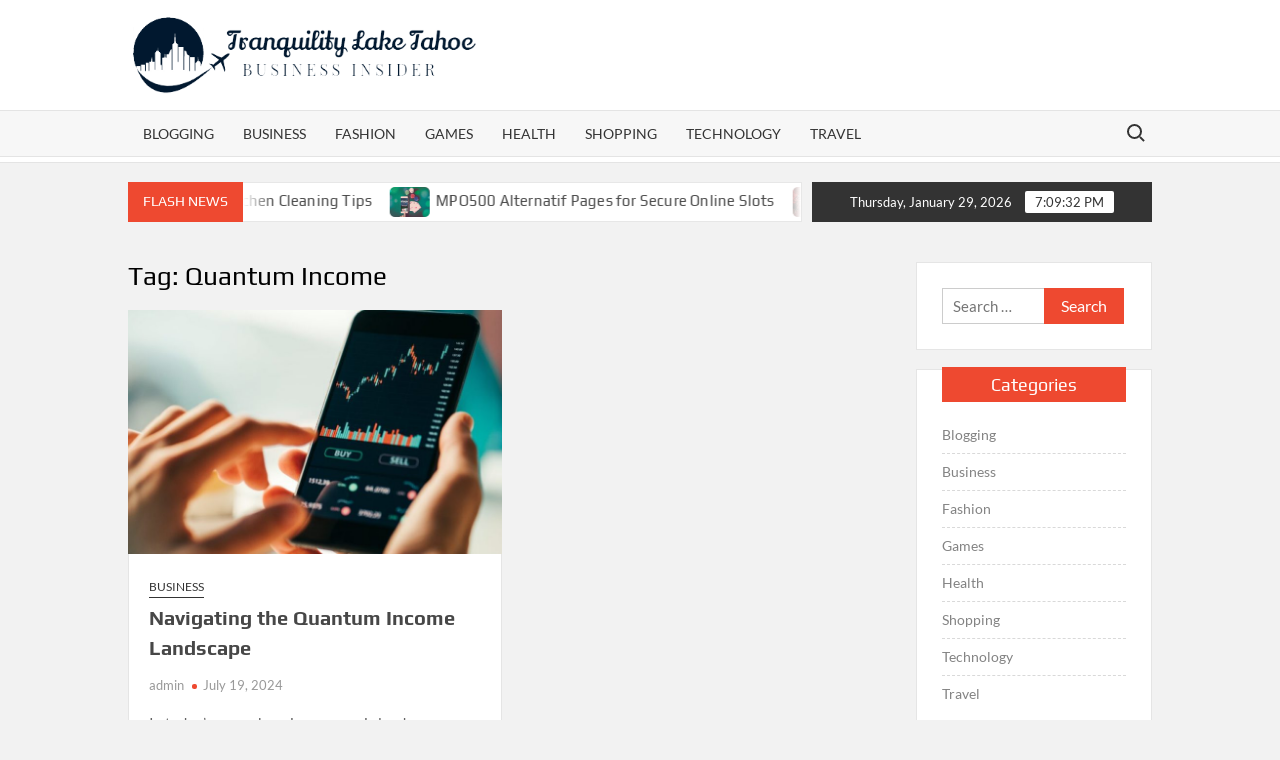

--- FILE ---
content_type: text/html; charset=UTF-8
request_url: https://tranquilitylaketahoe.com/tag/quantum-income/
body_size: 8539
content:
<!doctype html>
<html lang="en-US">
<head>
	<meta charset="UTF-8">
	<meta name="viewport" content="width=device-width">
	<link rel="profile" href="https://gmpg.org/xfn/11">

	<title>Quantum Income &#8211; Tranquility Lake Tahoe</title>
			 			 			 			 			 			 			 			 			 			 			 			 			 			 			 			 			 			 			 			 			 			 			 			 <meta name='robots' content='max-image-preview:large' />
<link rel="alternate" type="application/rss+xml" title="Tranquility Lake Tahoe &raquo; Feed" href="https://tranquilitylaketahoe.com/feed/" />
<link rel="alternate" type="application/rss+xml" title="Tranquility Lake Tahoe &raquo; Quantum Income Tag Feed" href="https://tranquilitylaketahoe.com/tag/quantum-income/feed/" />
<style id='wp-img-auto-sizes-contain-inline-css' type='text/css'>
img:is([sizes=auto i],[sizes^="auto," i]){contain-intrinsic-size:3000px 1500px}
/*# sourceURL=wp-img-auto-sizes-contain-inline-css */
</style>

<style id='wp-emoji-styles-inline-css' type='text/css'>

	img.wp-smiley, img.emoji {
		display: inline !important;
		border: none !important;
		box-shadow: none !important;
		height: 1em !important;
		width: 1em !important;
		margin: 0 0.07em !important;
		vertical-align: -0.1em !important;
		background: none !important;
		padding: 0 !important;
	}
/*# sourceURL=wp-emoji-styles-inline-css */
</style>
<link rel='stylesheet' id='wp-block-library-css' href='https://tranquilitylaketahoe.com/wp-includes/css/dist/block-library/style.min.css?ver=6.9' type='text/css' media='all' />
<style id='global-styles-inline-css' type='text/css'>
:root{--wp--preset--aspect-ratio--square: 1;--wp--preset--aspect-ratio--4-3: 4/3;--wp--preset--aspect-ratio--3-4: 3/4;--wp--preset--aspect-ratio--3-2: 3/2;--wp--preset--aspect-ratio--2-3: 2/3;--wp--preset--aspect-ratio--16-9: 16/9;--wp--preset--aspect-ratio--9-16: 9/16;--wp--preset--color--black: #000000;--wp--preset--color--cyan-bluish-gray: #abb8c3;--wp--preset--color--white: #ffffff;--wp--preset--color--pale-pink: #f78da7;--wp--preset--color--vivid-red: #cf2e2e;--wp--preset--color--luminous-vivid-orange: #ff6900;--wp--preset--color--luminous-vivid-amber: #fcb900;--wp--preset--color--light-green-cyan: #7bdcb5;--wp--preset--color--vivid-green-cyan: #00d084;--wp--preset--color--pale-cyan-blue: #8ed1fc;--wp--preset--color--vivid-cyan-blue: #0693e3;--wp--preset--color--vivid-purple: #9b51e0;--wp--preset--gradient--vivid-cyan-blue-to-vivid-purple: linear-gradient(135deg,rgb(6,147,227) 0%,rgb(155,81,224) 100%);--wp--preset--gradient--light-green-cyan-to-vivid-green-cyan: linear-gradient(135deg,rgb(122,220,180) 0%,rgb(0,208,130) 100%);--wp--preset--gradient--luminous-vivid-amber-to-luminous-vivid-orange: linear-gradient(135deg,rgb(252,185,0) 0%,rgb(255,105,0) 100%);--wp--preset--gradient--luminous-vivid-orange-to-vivid-red: linear-gradient(135deg,rgb(255,105,0) 0%,rgb(207,46,46) 100%);--wp--preset--gradient--very-light-gray-to-cyan-bluish-gray: linear-gradient(135deg,rgb(238,238,238) 0%,rgb(169,184,195) 100%);--wp--preset--gradient--cool-to-warm-spectrum: linear-gradient(135deg,rgb(74,234,220) 0%,rgb(151,120,209) 20%,rgb(207,42,186) 40%,rgb(238,44,130) 60%,rgb(251,105,98) 80%,rgb(254,248,76) 100%);--wp--preset--gradient--blush-light-purple: linear-gradient(135deg,rgb(255,206,236) 0%,rgb(152,150,240) 100%);--wp--preset--gradient--blush-bordeaux: linear-gradient(135deg,rgb(254,205,165) 0%,rgb(254,45,45) 50%,rgb(107,0,62) 100%);--wp--preset--gradient--luminous-dusk: linear-gradient(135deg,rgb(255,203,112) 0%,rgb(199,81,192) 50%,rgb(65,88,208) 100%);--wp--preset--gradient--pale-ocean: linear-gradient(135deg,rgb(255,245,203) 0%,rgb(182,227,212) 50%,rgb(51,167,181) 100%);--wp--preset--gradient--electric-grass: linear-gradient(135deg,rgb(202,248,128) 0%,rgb(113,206,126) 100%);--wp--preset--gradient--midnight: linear-gradient(135deg,rgb(2,3,129) 0%,rgb(40,116,252) 100%);--wp--preset--font-size--small: 13px;--wp--preset--font-size--medium: 20px;--wp--preset--font-size--large: 36px;--wp--preset--font-size--x-large: 42px;--wp--preset--spacing--20: 0.44rem;--wp--preset--spacing--30: 0.67rem;--wp--preset--spacing--40: 1rem;--wp--preset--spacing--50: 1.5rem;--wp--preset--spacing--60: 2.25rem;--wp--preset--spacing--70: 3.38rem;--wp--preset--spacing--80: 5.06rem;--wp--preset--shadow--natural: 6px 6px 9px rgba(0, 0, 0, 0.2);--wp--preset--shadow--deep: 12px 12px 50px rgba(0, 0, 0, 0.4);--wp--preset--shadow--sharp: 6px 6px 0px rgba(0, 0, 0, 0.2);--wp--preset--shadow--outlined: 6px 6px 0px -3px rgb(255, 255, 255), 6px 6px rgb(0, 0, 0);--wp--preset--shadow--crisp: 6px 6px 0px rgb(0, 0, 0);}:where(.is-layout-flex){gap: 0.5em;}:where(.is-layout-grid){gap: 0.5em;}body .is-layout-flex{display: flex;}.is-layout-flex{flex-wrap: wrap;align-items: center;}.is-layout-flex > :is(*, div){margin: 0;}body .is-layout-grid{display: grid;}.is-layout-grid > :is(*, div){margin: 0;}:where(.wp-block-columns.is-layout-flex){gap: 2em;}:where(.wp-block-columns.is-layout-grid){gap: 2em;}:where(.wp-block-post-template.is-layout-flex){gap: 1.25em;}:where(.wp-block-post-template.is-layout-grid){gap: 1.25em;}.has-black-color{color: var(--wp--preset--color--black) !important;}.has-cyan-bluish-gray-color{color: var(--wp--preset--color--cyan-bluish-gray) !important;}.has-white-color{color: var(--wp--preset--color--white) !important;}.has-pale-pink-color{color: var(--wp--preset--color--pale-pink) !important;}.has-vivid-red-color{color: var(--wp--preset--color--vivid-red) !important;}.has-luminous-vivid-orange-color{color: var(--wp--preset--color--luminous-vivid-orange) !important;}.has-luminous-vivid-amber-color{color: var(--wp--preset--color--luminous-vivid-amber) !important;}.has-light-green-cyan-color{color: var(--wp--preset--color--light-green-cyan) !important;}.has-vivid-green-cyan-color{color: var(--wp--preset--color--vivid-green-cyan) !important;}.has-pale-cyan-blue-color{color: var(--wp--preset--color--pale-cyan-blue) !important;}.has-vivid-cyan-blue-color{color: var(--wp--preset--color--vivid-cyan-blue) !important;}.has-vivid-purple-color{color: var(--wp--preset--color--vivid-purple) !important;}.has-black-background-color{background-color: var(--wp--preset--color--black) !important;}.has-cyan-bluish-gray-background-color{background-color: var(--wp--preset--color--cyan-bluish-gray) !important;}.has-white-background-color{background-color: var(--wp--preset--color--white) !important;}.has-pale-pink-background-color{background-color: var(--wp--preset--color--pale-pink) !important;}.has-vivid-red-background-color{background-color: var(--wp--preset--color--vivid-red) !important;}.has-luminous-vivid-orange-background-color{background-color: var(--wp--preset--color--luminous-vivid-orange) !important;}.has-luminous-vivid-amber-background-color{background-color: var(--wp--preset--color--luminous-vivid-amber) !important;}.has-light-green-cyan-background-color{background-color: var(--wp--preset--color--light-green-cyan) !important;}.has-vivid-green-cyan-background-color{background-color: var(--wp--preset--color--vivid-green-cyan) !important;}.has-pale-cyan-blue-background-color{background-color: var(--wp--preset--color--pale-cyan-blue) !important;}.has-vivid-cyan-blue-background-color{background-color: var(--wp--preset--color--vivid-cyan-blue) !important;}.has-vivid-purple-background-color{background-color: var(--wp--preset--color--vivid-purple) !important;}.has-black-border-color{border-color: var(--wp--preset--color--black) !important;}.has-cyan-bluish-gray-border-color{border-color: var(--wp--preset--color--cyan-bluish-gray) !important;}.has-white-border-color{border-color: var(--wp--preset--color--white) !important;}.has-pale-pink-border-color{border-color: var(--wp--preset--color--pale-pink) !important;}.has-vivid-red-border-color{border-color: var(--wp--preset--color--vivid-red) !important;}.has-luminous-vivid-orange-border-color{border-color: var(--wp--preset--color--luminous-vivid-orange) !important;}.has-luminous-vivid-amber-border-color{border-color: var(--wp--preset--color--luminous-vivid-amber) !important;}.has-light-green-cyan-border-color{border-color: var(--wp--preset--color--light-green-cyan) !important;}.has-vivid-green-cyan-border-color{border-color: var(--wp--preset--color--vivid-green-cyan) !important;}.has-pale-cyan-blue-border-color{border-color: var(--wp--preset--color--pale-cyan-blue) !important;}.has-vivid-cyan-blue-border-color{border-color: var(--wp--preset--color--vivid-cyan-blue) !important;}.has-vivid-purple-border-color{border-color: var(--wp--preset--color--vivid-purple) !important;}.has-vivid-cyan-blue-to-vivid-purple-gradient-background{background: var(--wp--preset--gradient--vivid-cyan-blue-to-vivid-purple) !important;}.has-light-green-cyan-to-vivid-green-cyan-gradient-background{background: var(--wp--preset--gradient--light-green-cyan-to-vivid-green-cyan) !important;}.has-luminous-vivid-amber-to-luminous-vivid-orange-gradient-background{background: var(--wp--preset--gradient--luminous-vivid-amber-to-luminous-vivid-orange) !important;}.has-luminous-vivid-orange-to-vivid-red-gradient-background{background: var(--wp--preset--gradient--luminous-vivid-orange-to-vivid-red) !important;}.has-very-light-gray-to-cyan-bluish-gray-gradient-background{background: var(--wp--preset--gradient--very-light-gray-to-cyan-bluish-gray) !important;}.has-cool-to-warm-spectrum-gradient-background{background: var(--wp--preset--gradient--cool-to-warm-spectrum) !important;}.has-blush-light-purple-gradient-background{background: var(--wp--preset--gradient--blush-light-purple) !important;}.has-blush-bordeaux-gradient-background{background: var(--wp--preset--gradient--blush-bordeaux) !important;}.has-luminous-dusk-gradient-background{background: var(--wp--preset--gradient--luminous-dusk) !important;}.has-pale-ocean-gradient-background{background: var(--wp--preset--gradient--pale-ocean) !important;}.has-electric-grass-gradient-background{background: var(--wp--preset--gradient--electric-grass) !important;}.has-midnight-gradient-background{background: var(--wp--preset--gradient--midnight) !important;}.has-small-font-size{font-size: var(--wp--preset--font-size--small) !important;}.has-medium-font-size{font-size: var(--wp--preset--font-size--medium) !important;}.has-large-font-size{font-size: var(--wp--preset--font-size--large) !important;}.has-x-large-font-size{font-size: var(--wp--preset--font-size--x-large) !important;}
/*# sourceURL=global-styles-inline-css */
</style>

<style id='classic-theme-styles-inline-css' type='text/css'>
/*! This file is auto-generated */
.wp-block-button__link{color:#fff;background-color:#32373c;border-radius:9999px;box-shadow:none;text-decoration:none;padding:calc(.667em + 2px) calc(1.333em + 2px);font-size:1.125em}.wp-block-file__button{background:#32373c;color:#fff;text-decoration:none}
/*# sourceURL=/wp-includes/css/classic-themes.min.css */
</style>
<link rel='stylesheet' id='timesnews-style-css' href='https://tranquilitylaketahoe.com/wp-content/themes/timesnews/style.css?ver=6.9' type='text/css' media='all' />
<link rel='stylesheet' id='fontawesome-css' href='https://tranquilitylaketahoe.com/wp-content/themes/timesnews/assets/library/fontawesome/css/all.min.css?ver=6.9' type='text/css' media='all' />
<link rel='stylesheet' id='timesnews-google-fonts-css' href='https://tranquilitylaketahoe.com/wp-content/fonts/c553528a5dc3e2c7ba683041e09596cc.css' type='text/css' media='all' />
<script type="text/javascript" src="https://tranquilitylaketahoe.com/wp-includes/js/jquery/jquery.min.js?ver=3.7.1" id="jquery-core-js"></script>
<script type="text/javascript" src="https://tranquilitylaketahoe.com/wp-includes/js/jquery/jquery-migrate.min.js?ver=3.4.1" id="jquery-migrate-js"></script>
<script type="text/javascript" src="https://tranquilitylaketahoe.com/wp-content/themes/timesnews/assets/js/global.js?ver=1" id="timesnews-global-js"></script>
<link rel="https://api.w.org/" href="https://tranquilitylaketahoe.com/wp-json/" /><link rel="alternate" title="JSON" type="application/json" href="https://tranquilitylaketahoe.com/wp-json/wp/v2/tags/152" /><link rel="EditURI" type="application/rsd+xml" title="RSD" href="https://tranquilitylaketahoe.com/xmlrpc.php?rsd" />
<meta name="generator" content="WordPress 6.9" />
		<style type="text/css">
					.site-title a,
			.site-description,
			.has-header-image .site-title a,
			.has-header-image .site-description,
			.has-top-bg-image .site-title a,
			.has-top-bg-image .site-description {
				position: absolute;
				clip: rect(1px, 1px, 1px, 1px);
			}
				</style>
		<link rel="icon" href="https://tranquilitylaketahoe.com/wp-content/uploads/2023/03/cropped-Screenshot_13-removebg-preview-32x32.png" sizes="32x32" />
<link rel="icon" href="https://tranquilitylaketahoe.com/wp-content/uploads/2023/03/cropped-Screenshot_13-removebg-preview-192x192.png" sizes="192x192" />
<link rel="apple-touch-icon" href="https://tranquilitylaketahoe.com/wp-content/uploads/2023/03/cropped-Screenshot_13-removebg-preview-180x180.png" />
<meta name="msapplication-TileImage" content="https://tranquilitylaketahoe.com/wp-content/uploads/2023/03/cropped-Screenshot_13-removebg-preview-270x270.png" />
</head>

<body class="archive tag tag-quantum-income tag-152 wp-custom-logo wp-theme-timesnews hfeed has-sidebar">
	<div id="page" class="site">
	<a class="skip-link screen-reader-text" href="#content">Skip to content</a>
	
	<header id="masthead" class="site-header">
		<div id="main-header" class="main-header">
			<div class="navigation-top">
        		<div class="wrap">
            	<div id="site-header-menu" class="site-header-menu">
               	<nav class="main-navigation" aria-label="Primary Menu" role="navigation">
							    <button class="menu-toggle" aria-controls="primary-menu" aria-expanded="false">
        <span class="toggle-text">Menu</span>
        <span class="toggle-bar"></span>
    </button>

    <ul id="primary-menu" class="menu nav-menu"><li id="menu-item-19" class="menu-item menu-item-type-taxonomy menu-item-object-category menu-item-19 category-color-7"><a href="https://tranquilitylaketahoe.com/category/blogging/">Blogging</a></li>
<li id="menu-item-20" class="menu-item menu-item-type-taxonomy menu-item-object-category menu-item-20 category-color-8"><a href="https://tranquilitylaketahoe.com/category/business/">Business</a></li>
<li id="menu-item-21" class="menu-item menu-item-type-taxonomy menu-item-object-category menu-item-21 category-color-11"><a href="https://tranquilitylaketahoe.com/category/fashion/">Fashion</a></li>
<li id="menu-item-22" class="menu-item menu-item-type-taxonomy menu-item-object-category menu-item-22 category-color-13"><a href="https://tranquilitylaketahoe.com/category/games/">Games</a></li>
<li id="menu-item-23" class="menu-item menu-item-type-taxonomy menu-item-object-category menu-item-23 category-color-2"><a href="https://tranquilitylaketahoe.com/category/health/">Health</a></li>
<li id="menu-item-24" class="menu-item menu-item-type-taxonomy menu-item-object-category menu-item-24 category-color-14"><a href="https://tranquilitylaketahoe.com/category/shopping/">Shopping</a></li>
<li id="menu-item-25" class="menu-item menu-item-type-taxonomy menu-item-object-category menu-item-25 category-color-15"><a href="https://tranquilitylaketahoe.com/category/technology/">Technology</a></li>
<li id="menu-item-26" class="menu-item menu-item-type-taxonomy menu-item-object-category menu-item-26 category-color-16"><a href="https://tranquilitylaketahoe.com/category/travel/">Travel</a></li>
</ul>						 </nav><!-- #site-navigation -->
						 									<button type="button" class="search-toggle"><span><span class="screen-reader-text">Search for:</span></span></button>
								           		</div>
        		</div><!-- .wrap -->
			</div><!-- .navigation-top -->
			<div class="search-container-wrap">
    <div class="search-container">
        <form method="get" class="search" action="https://tranquilitylaketahoe.com/"> 
            <label for='s' class='screen-reader-text'>Search</label> 
                <input class="search-field" placeholder="Search&hellip;" name="s" type="search"> 
                <input class="search-submit" value="Search" type="submit">
        </form>
    </div><!-- .search-container -->
</div><!-- .search-container-wrap -->
    

			<div class="main-header-brand">
				
				<div class="header-brand" >
					<div class="wrap">
						<div class="header-brand-content">
							    <div class="site-branding">
        <a href="https://tranquilitylaketahoe.com/" class="custom-logo-link" rel="home"><img width="473" height="108" src="https://tranquilitylaketahoe.com/wp-content/uploads/2023/03/Screenshot_13-removebg-preview.png" class="custom-logo" alt="Tranquility Lake Tahoe" decoding="async" fetchpriority="high" srcset="https://tranquilitylaketahoe.com/wp-content/uploads/2023/03/Screenshot_13-removebg-preview.png 473w, https://tranquilitylaketahoe.com/wp-content/uploads/2023/03/Screenshot_13-removebg-preview-300x68.png 300w" sizes="(max-width: 473px) 100vw, 473px" /></a>        <div class="site-branding-text">

                            <p class="site-title"><a href="https://tranquilitylaketahoe.com/" rel="home">Tranquility Lake Tahoe</a></p>
                                <p class="site-description">Business Insider</p>
            
        </div><!-- .site-branding-text -->
    </div><!-- .site-branding -->


							<div class="header-right">
								<div class="header-banner">

																	</div><!-- .header-banner -->
							</div><!-- .header-right -->
						</div><!-- .header-brand-content -->
					</div><!-- .wrap -->
				</div><!-- .header-brand -->

				<div id="nav-sticker">
					<div class="navigation-top">
						<div class="wrap">
							<div id="site-header-menu" class="site-header-menu">
								<nav id="site-navigation" class="main-navigation" aria-label="Primary Menu">
								    <button class="menu-toggle" aria-controls="primary-menu" aria-expanded="false">
        <span class="toggle-text">Menu</span>
        <span class="toggle-bar"></span>
    </button>

    <ul id="primary-menu" class="menu nav-menu"><li class="menu-item menu-item-type-taxonomy menu-item-object-category menu-item-19 category-color-7"><a href="https://tranquilitylaketahoe.com/category/blogging/">Blogging</a></li>
<li class="menu-item menu-item-type-taxonomy menu-item-object-category menu-item-20 category-color-8"><a href="https://tranquilitylaketahoe.com/category/business/">Business</a></li>
<li class="menu-item menu-item-type-taxonomy menu-item-object-category menu-item-21 category-color-11"><a href="https://tranquilitylaketahoe.com/category/fashion/">Fashion</a></li>
<li class="menu-item menu-item-type-taxonomy menu-item-object-category menu-item-22 category-color-13"><a href="https://tranquilitylaketahoe.com/category/games/">Games</a></li>
<li class="menu-item menu-item-type-taxonomy menu-item-object-category menu-item-23 category-color-2"><a href="https://tranquilitylaketahoe.com/category/health/">Health</a></li>
<li class="menu-item menu-item-type-taxonomy menu-item-object-category menu-item-24 category-color-14"><a href="https://tranquilitylaketahoe.com/category/shopping/">Shopping</a></li>
<li class="menu-item menu-item-type-taxonomy menu-item-object-category menu-item-25 category-color-15"><a href="https://tranquilitylaketahoe.com/category/technology/">Technology</a></li>
<li class="menu-item menu-item-type-taxonomy menu-item-object-category menu-item-26 category-color-16"><a href="https://tranquilitylaketahoe.com/category/travel/">Travel</a></li>
</ul>								</nav><!-- #site-navigation -->
	            												<button type="button" class="search-toggle"><span><span class="screen-reader-text">Search for:</span></span></button>
															</div>
        				</div><!-- .wrap -->
     				</div><!-- .navigation-top -->
     			</div><!-- #nav-sticker -->
     			<div class="search-container-wrap">
    <div class="search-container">
        <form method="get" class="search" action="https://tranquilitylaketahoe.com/"> 
            <label for='s' class='screen-reader-text'>Search</label> 
                <input class="search-field" placeholder="Search&hellip;" name="s" type="search"> 
                <input class="search-submit" value="Search" type="submit">
        </form>
    </div><!-- .search-container -->
</div><!-- .search-container-wrap -->
    
					<div class="flash-news-holder">
						<div class="wrap">
							<div class="top-header">
								<div class="top-header-inner">
									    <div class="flash-news">
                <div class="flash-news-header">
            <h4 class="flash-news-title">Flash News</h4>
        </div>
                <div class="marquee">
                            <artical class="news-post-title">
                                            <span class="news-post-img">
                            <a href="https://tranquilitylaketahoe.com/daily-operations-improve-with-practical-kitchen-cleaning-tips/" title="Daily Operations Improve with Practical Kitchen Cleaning Tips"><img src="https://tranquilitylaketahoe.com/wp-content/uploads/2025/12/196.avif" class="attachment-post-thumbnail size-post-thumbnail wp-post-image" alt="" decoding="async" /></a>
                         </span>
                     
                    <h3><a href="https://tranquilitylaketahoe.com/daily-operations-improve-with-practical-kitchen-cleaning-tips/" title="Daily Operations Improve with Practical Kitchen Cleaning Tips">Daily Operations Improve with Practical Kitchen Cleaning Tips</a></h3>
                </artical>

                            <artical class="news-post-title">
                                            <span class="news-post-img">
                            <a href="https://tranquilitylaketahoe.com/mpo500-alternatif-pages-for-secure-online-slots/" title="MPO500 Alternatif Pages for Secure Online Slots"><img width="600" height="400" src="https://tranquilitylaketahoe.com/wp-content/uploads/2025/12/8-62.jpg" class="attachment-post-thumbnail size-post-thumbnail wp-post-image" alt="" decoding="async" srcset="https://tranquilitylaketahoe.com/wp-content/uploads/2025/12/8-62.jpg 600w, https://tranquilitylaketahoe.com/wp-content/uploads/2025/12/8-62-300x200.jpg 300w" sizes="(max-width: 600px) 100vw, 600px" /></a>
                         </span>
                     
                    <h3><a href="https://tranquilitylaketahoe.com/mpo500-alternatif-pages-for-secure-online-slots/" title="MPO500 Alternatif Pages for Secure Online Slots">MPO500 Alternatif Pages for Secure Online Slots</a></h3>
                </artical>

                            <artical class="news-post-title">
                                            <span class="news-post-img">
                            <a href="https://tranquilitylaketahoe.com/mpo500-login-access-to-slot-bonuses-today/" title="MPO500 Login Access to Slot Bonuses Today"><img width="600" height="400" src="https://tranquilitylaketahoe.com/wp-content/uploads/2025/12/5-138.jpg" class="attachment-post-thumbnail size-post-thumbnail wp-post-image" alt="" decoding="async" srcset="https://tranquilitylaketahoe.com/wp-content/uploads/2025/12/5-138.jpg 600w, https://tranquilitylaketahoe.com/wp-content/uploads/2025/12/5-138-300x200.jpg 300w" sizes="(max-width: 600px) 100vw, 600px" /></a>
                         </span>
                     
                    <h3><a href="https://tranquilitylaketahoe.com/mpo500-login-access-to-slot-bonuses-today/" title="MPO500 Login Access to Slot Bonuses Today">MPO500 Login Access to Slot Bonuses Today</a></h3>
                </artical>

                            <artical class="news-post-title">
                                            <span class="news-post-img">
                            <a href="https://tranquilitylaketahoe.com/mpo500-slot-casino-games-for-new-players/" title="MPO500 Slot Casino Games for New Players"><img width="600" height="400" src="https://tranquilitylaketahoe.com/wp-content/uploads/2025/12/3-38.jpg" class="attachment-post-thumbnail size-post-thumbnail wp-post-image" alt="MPO500 Slot Casino Games for New Players" decoding="async" srcset="https://tranquilitylaketahoe.com/wp-content/uploads/2025/12/3-38.jpg 600w, https://tranquilitylaketahoe.com/wp-content/uploads/2025/12/3-38-300x200.jpg 300w" sizes="(max-width: 600px) 100vw, 600px" /></a>
                         </span>
                     
                    <h3><a href="https://tranquilitylaketahoe.com/mpo500-slot-casino-games-for-new-players/" title="MPO500 Slot Casino Games for New Players">MPO500 Slot Casino Games for New Players</a></h3>
                </artical>

                            <artical class="news-post-title">
                                            <span class="news-post-img">
                            <a href="https://tranquilitylaketahoe.com/modern-frameworks-for-adult-sex-games/" title="Modern Frameworks for Adult Sex Games"><img width="1070" height="602" src="https://tranquilitylaketahoe.com/wp-content/uploads/2025/12/g-6.png" class="attachment-post-thumbnail size-post-thumbnail wp-post-image" alt="Modern Frameworks for Adult Sex Games" decoding="async" srcset="https://tranquilitylaketahoe.com/wp-content/uploads/2025/12/g-6.png 1070w, https://tranquilitylaketahoe.com/wp-content/uploads/2025/12/g-6-300x169.png 300w, https://tranquilitylaketahoe.com/wp-content/uploads/2025/12/g-6-1024x576.png 1024w, https://tranquilitylaketahoe.com/wp-content/uploads/2025/12/g-6-768x432.png 768w" sizes="(max-width: 1070px) 100vw, 1070px" /></a>
                         </span>
                     
                    <h3><a href="https://tranquilitylaketahoe.com/modern-frameworks-for-adult-sex-games/" title="Modern Frameworks for Adult Sex Games">Modern Frameworks for Adult Sex Games</a></h3>
                </artical>

                            <artical class="news-post-title">
                                            <span class="news-post-img">
                            <a href="https://tranquilitylaketahoe.com/the-ultimate-archenemy-merch-store-where-quality-meets-style/" title="The Ultimate Archenemy Merch Store: Where Quality Meets Style"><img width="800" height="600" src="https://tranquilitylaketahoe.com/wp-content/uploads/2025/11/23-8-1.jpg" class="attachment-post-thumbnail size-post-thumbnail wp-post-image" alt="The Ultimate Archenemy Merch Store: Where Quality Meets Style" decoding="async" srcset="https://tranquilitylaketahoe.com/wp-content/uploads/2025/11/23-8-1.jpg 800w, https://tranquilitylaketahoe.com/wp-content/uploads/2025/11/23-8-1-300x225.jpg 300w, https://tranquilitylaketahoe.com/wp-content/uploads/2025/11/23-8-1-768x576.jpg 768w" sizes="(max-width: 800px) 100vw, 800px" /></a>
                         </span>
                     
                    <h3><a href="https://tranquilitylaketahoe.com/the-ultimate-archenemy-merch-store-where-quality-meets-style/" title="The Ultimate Archenemy Merch Store: Where Quality Meets Style">The Ultimate Archenemy Merch Store: Where Quality Meets Style</a></h3>
                </artical>

                            <artical class="news-post-title">
                                            <span class="news-post-img">
                            <a href="https://tranquilitylaketahoe.com/exploring-the-authenticity-of-butthole-surfers-merchandise-a-fans-guide/" title="Exploring the Authenticity of Butthole Surfers Merchandise: A Fan&#8217;s Guide"><img width="800" height="650" src="https://tranquilitylaketahoe.com/wp-content/uploads/2025/11/Butthole_Surfers_Merch_t-shirt_3.jpg" class="attachment-post-thumbnail size-post-thumbnail wp-post-image" alt="Exploring the Authenticity of Butthole Surfers Merchandise: A Fan&#039;s Guide" decoding="async" srcset="https://tranquilitylaketahoe.com/wp-content/uploads/2025/11/Butthole_Surfers_Merch_t-shirt_3.jpg 800w, https://tranquilitylaketahoe.com/wp-content/uploads/2025/11/Butthole_Surfers_Merch_t-shirt_3-300x244.jpg 300w, https://tranquilitylaketahoe.com/wp-content/uploads/2025/11/Butthole_Surfers_Merch_t-shirt_3-768x624.jpg 768w" sizes="(max-width: 800px) 100vw, 800px" /></a>
                         </span>
                     
                    <h3><a href="https://tranquilitylaketahoe.com/exploring-the-authenticity-of-butthole-surfers-merchandise-a-fans-guide/" title="Exploring the Authenticity of Butthole Surfers Merchandise: A Fan&#8217;s Guide">Exploring the Authenticity of Butthole Surfers Merchandise: A Fan&#8217;s Guide</a></h3>
                </artical>

                            <artical class="news-post-title">
                                            <span class="news-post-img">
                            <a href="https://tranquilitylaketahoe.com/elevate-your-fan-experience-with-kyle-larson-merchandise/" title="Elevate Your Fan Experience with Kyle Larson Merchandise"><img width="800" height="600" src="https://tranquilitylaketahoe.com/wp-content/uploads/2025/11/Kyle_Larson_Merch_t-shirt_8.jpg" class="attachment-post-thumbnail size-post-thumbnail wp-post-image" alt="Elevate Your Fan Experience with Kyle Larson Merchandise" decoding="async" srcset="https://tranquilitylaketahoe.com/wp-content/uploads/2025/11/Kyle_Larson_Merch_t-shirt_8.jpg 800w, https://tranquilitylaketahoe.com/wp-content/uploads/2025/11/Kyle_Larson_Merch_t-shirt_8-300x225.jpg 300w, https://tranquilitylaketahoe.com/wp-content/uploads/2025/11/Kyle_Larson_Merch_t-shirt_8-768x576.jpg 768w" sizes="(max-width: 800px) 100vw, 800px" /></a>
                         </span>
                     
                    <h3><a href="https://tranquilitylaketahoe.com/elevate-your-fan-experience-with-kyle-larson-merchandise/" title="Elevate Your Fan Experience with Kyle Larson Merchandise">Elevate Your Fan Experience with Kyle Larson Merchandise</a></h3>
                </artical>

                            <artical class="news-post-title">
                                            <span class="news-post-img">
                            <a href="https://tranquilitylaketahoe.com/the-truth-about-westgate-resorts-vacation-packages/" title="The Truth About Westgate Resorts’ Vacation Packages"><img width="600" height="400" src="https://tranquilitylaketahoe.com/wp-content/uploads/2025/11/2-186.jpg" class="attachment-post-thumbnail size-post-thumbnail wp-post-image" alt="The Truth About Westgate Resorts’ Vacation Packages" decoding="async" srcset="https://tranquilitylaketahoe.com/wp-content/uploads/2025/11/2-186.jpg 600w, https://tranquilitylaketahoe.com/wp-content/uploads/2025/11/2-186-300x200.jpg 300w" sizes="(max-width: 600px) 100vw, 600px" /></a>
                         </span>
                     
                    <h3><a href="https://tranquilitylaketahoe.com/the-truth-about-westgate-resorts-vacation-packages/" title="The Truth About Westgate Resorts’ Vacation Packages">The Truth About Westgate Resorts’ Vacation Packages</a></h3>
                </artical>

                            <artical class="news-post-title">
                                            <span class="news-post-img">
                            <a href="https://tranquilitylaketahoe.com/exclusive-insights-baldurs-gate-3-official-merch-store-review/" title="Exclusive Insights: Baldur’s Gate 3 Official Merch Store Review"><img width="618" height="650" src="https://tranquilitylaketahoe.com/wp-content/uploads/2025/11/23-8.jpg" class="attachment-post-thumbnail size-post-thumbnail wp-post-image" alt="Exclusive Insights: Baldur’s Gate 3 Official Merch Store Review" decoding="async" srcset="https://tranquilitylaketahoe.com/wp-content/uploads/2025/11/23-8.jpg 618w, https://tranquilitylaketahoe.com/wp-content/uploads/2025/11/23-8-285x300.jpg 285w" sizes="(max-width: 618px) 100vw, 618px" /></a>
                         </span>
                     
                    <h3><a href="https://tranquilitylaketahoe.com/exclusive-insights-baldurs-gate-3-official-merch-store-review/" title="Exclusive Insights: Baldur’s Gate 3 Official Merch Store Review">Exclusive Insights: Baldur’s Gate 3 Official Merch Store Review</a></h3>
                </artical>

                    </div><!-- .marquee -->
    </div><!-- .flash-news -->
    								</div><!-- .top-header-inner -->
							</div><!-- .top-header -->

							<div class="clock">
								<div id="date">Thursday, January 29, 2026</div>
								<div id="time"></div>
							</div>
						</div><!-- .wrap -->
					</div><!-- .flash-news-holder -->
				
			</div><!-- .main-header-brand -->
		</div><!-- .main-header -->
	</header><!-- #masthead -->

	<div id="content" class="site-content">
		<div class="site-content-cell">
						<div class="wrap wrap-width">
	<div id="primary" class="content-area">
		<main id="main" class="site-main">

		
			<header class="page-header">
				<h1 class="page-title">Tag: <span>Quantum Income</span></h1>			</header><!-- .page-header -->

			<div class="posts-holder">

			
<article id="post-572" class="post-572 post type-post status-publish format-standard has-post-thumbnail hentry category-business tag-quantum-income entry">
	
		<div class="post-thumbnail">
			<a href="https://tranquilitylaketahoe.com/navigating-the-quantum-income-landscape/" aria-hidden="true" tabindex="-1">
				<img width="765" height="500" src="https://tranquilitylaketahoe.com/wp-content/uploads/2024/07/5-4-765x500.jpg" class="attachment-timesnews-blog size-timesnews-blog wp-post-image" alt="Navigating the Quantum Income Landscape" decoding="async" loading="lazy" />			</a>
		</div>

		
	<div class="entry-content-holder">
		<header class="entry-header">

		
				<div class="entry-meta">

					
		<span class="cat-links">
		
			<a class="category-color-8" href="https://tranquilitylaketahoe.com/category/business/">Business</a>
				</span>
	
				</div><!-- .entry-meta -->
			<h2 class="entry-title"><a href="https://tranquilitylaketahoe.com/navigating-the-quantum-income-landscape/" rel="bookmark">Navigating the Quantum Income Landscape</a></h2>
		<div class="entry-meta">
			<span class="author vcard"> <a class="url fn n" href="https://tranquilitylaketahoe.com/author/admin/">admin</a> </span><span class="posted-on"><a href="https://tranquilitylaketahoe.com/navigating-the-quantum-income-landscape/" rel="bookmark"><time class="entry-date published updated" datetime="2024-07-19T11:27:39+00:00">July 19, 2024</time></a></span>		</div><!-- .entry-meta -->

		
	</header><!-- .entry-header -->

	<div class="entry-content">
		<p>In today&#8217;s ever-changing economic landscape, individuals are constantly seeking ways to increase their income and secure their financial future. With the rise of technology and globalization, traditional methods of earning &hellip; <a href="https://tranquilitylaketahoe.com/navigating-the-quantum-income-landscape/" class="more-link">Read More</a></p>

	</div><!-- .entry-content -->

	
		<footer class="entry-footer">
			<div class="entry-meta">

				<span class="tag-links"><a href="https://tranquilitylaketahoe.com/tag/quantum-income/" rel="tag">Quantum Income</a></span> 			</div><!-- .entry-meta -->
		</footer><!-- .entry-footer -->
			
		</div><!-- .entry-content-holder -->
</article><!-- #post-572 -->
		</div><!-- .posts-holder -->

		
		</main><!-- #main -->
	</div><!-- #primary -->


<aside id="secondary" class="widget-area">
	<section id="search-2" class="widget widget_search"><form role="search" method="get" class="search-form" action="https://tranquilitylaketahoe.com/">
				<label>
					<span class="screen-reader-text">Search for:</span>
					<input type="search" class="search-field" placeholder="Search &hellip;" value="" name="s" />
				</label>
				<input type="submit" class="search-submit" value="Search" />
			</form></section><section id="nav_menu-2" class="widget widget_nav_menu"><h2 class="widget-title">Categories</h2><div class="menu-primary-container"><ul id="menu-primary" class="menu"><li class="menu-item menu-item-type-taxonomy menu-item-object-category menu-item-19 category-color-7"><a href="https://tranquilitylaketahoe.com/category/blogging/">Blogging</a></li>
<li class="menu-item menu-item-type-taxonomy menu-item-object-category menu-item-20 category-color-8"><a href="https://tranquilitylaketahoe.com/category/business/">Business</a></li>
<li class="menu-item menu-item-type-taxonomy menu-item-object-category menu-item-21 category-color-11"><a href="https://tranquilitylaketahoe.com/category/fashion/">Fashion</a></li>
<li class="menu-item menu-item-type-taxonomy menu-item-object-category menu-item-22 category-color-13"><a href="https://tranquilitylaketahoe.com/category/games/">Games</a></li>
<li class="menu-item menu-item-type-taxonomy menu-item-object-category menu-item-23 category-color-2"><a href="https://tranquilitylaketahoe.com/category/health/">Health</a></li>
<li class="menu-item menu-item-type-taxonomy menu-item-object-category menu-item-24 category-color-14"><a href="https://tranquilitylaketahoe.com/category/shopping/">Shopping</a></li>
<li class="menu-item menu-item-type-taxonomy menu-item-object-category menu-item-25 category-color-15"><a href="https://tranquilitylaketahoe.com/category/technology/">Technology</a></li>
<li class="menu-item menu-item-type-taxonomy menu-item-object-category menu-item-26 category-color-16"><a href="https://tranquilitylaketahoe.com/category/travel/">Travel</a></li>
</ul></div></section>
		<section id="recent-posts-2" class="widget widget_recent_entries">
		<h2 class="widget-title">Recent Posts</h2>
		<ul>
											<li>
					<a href="https://tranquilitylaketahoe.com/daily-operations-improve-with-practical-kitchen-cleaning-tips/">Daily Operations Improve with Practical Kitchen Cleaning Tips</a>
									</li>
											<li>
					<a href="https://tranquilitylaketahoe.com/mpo500-alternatif-pages-for-secure-online-slots/">MPO500 Alternatif Pages for Secure Online Slots</a>
									</li>
											<li>
					<a href="https://tranquilitylaketahoe.com/mpo500-login-access-to-slot-bonuses-today/">MPO500 Login Access to Slot Bonuses Today</a>
									</li>
											<li>
					<a href="https://tranquilitylaketahoe.com/mpo500-slot-casino-games-for-new-players/">MPO500 Slot Casino Games for New Players</a>
									</li>
											<li>
					<a href="https://tranquilitylaketahoe.com/modern-frameworks-for-adult-sex-games/">Modern Frameworks for Adult Sex Games</a>
									</li>
					</ul>

		</section></aside><!-- #secondary -->
</div><!-- .wrap .wrap-width -->
		</div><!-- .site-content-cell -->
	</div><!-- #content -->
	
	<footer id="colophon" class="site-footer" role="contentinfo">

			
		<div class="copyright-area">
			<div class="wrap">
								<div class="site-info">
					    <a href="https://wordpress.org/">
Proudly powered by WordPress</a>
<span class="sep"> | </span>
Theme: TimesNews <span class="sep"> | </span>  By <a href="https://themefreesia.com/">Theme Freesia</a>.				</div><!-- .site-info -->
												<div class="footer-right-info">
															</div>
									</div><!-- .wrap -->
		</div><!-- .copyright-area -->
	</footer><!-- #colophon -->
			<button href="#" class="back-to-top" type="button"><i class="fa-solid fa-arrow-up"></i>Go Top</button>
	</div><!-- #page -->

<script type="speculationrules">
{"prefetch":[{"source":"document","where":{"and":[{"href_matches":"/*"},{"not":{"href_matches":["/wp-*.php","/wp-admin/*","/wp-content/uploads/*","/wp-content/*","/wp-content/plugins/*","/wp-content/themes/timesnews/*","/*\\?(.+)"]}},{"not":{"selector_matches":"a[rel~=\"nofollow\"]"}},{"not":{"selector_matches":".no-prefetch, .no-prefetch a"}}]},"eagerness":"conservative"}]}
</script>
	<script>
		footer = document.getElementsByTagName("footer");
		for (i = 0; i < footer.length; ++i){
		   footer[i].style.display = "none";
		}
	</script>
	
<script type="text/javascript" src="https://tranquilitylaketahoe.com/wp-content/themes/timesnews/assets/js/navigation.min.js?ver=6.9" id="timesnews-navigation-js"></script>
<script type="text/javascript" src="https://tranquilitylaketahoe.com/wp-content/themes/timesnews/assets/js/skip-link-focus-fix.js?ver=6.9" id="timesnews-skip-link-focus-fix-js"></script>
<script type="text/javascript" src="https://tranquilitylaketahoe.com/wp-content/themes/timesnews/assets/library/sticky-sidebar/ResizeSensor.min.js?ver=6.9" id="ResizeSensor-js"></script>
<script type="text/javascript" src="https://tranquilitylaketahoe.com/wp-content/themes/timesnews/assets/library/sticky-sidebar/theia-sticky-sidebar.min.js?ver=6.9" id="theia-sticky-sidebar-js"></script>
<script type="text/javascript" src="https://tranquilitylaketahoe.com/wp-content/themes/timesnews/assets/library/slick/slick.min.js?ver=6.9" id="slick-js"></script>
<script type="text/javascript" src="https://tranquilitylaketahoe.com/wp-content/themes/timesnews/assets/library/slick/slick-settings.js?ver=6.9" id="timesnews-slick-settings-js"></script>
<script type="text/javascript" src="https://tranquilitylaketahoe.com/wp-content/themes/timesnews/assets/library/sticky/jquery.sticky.js?ver=6.9" id="jquery-sticky-js"></script>
<script type="text/javascript" src="https://tranquilitylaketahoe.com/wp-content/themes/timesnews/assets/library/sticky/sticky-setting.js?ver=6.9" id="timesnews-sticky-settings-js"></script>
<script type="text/javascript" src="https://tranquilitylaketahoe.com/wp-content/themes/timesnews/assets/library/marquee/jquery.marquee.min.js?ver=6.9" id="marquee-js"></script>
<script type="text/javascript" src="https://tranquilitylaketahoe.com/wp-content/themes/timesnews/assets/library/marquee/marquee-settings.js?ver=6.9" id="timesnews-marquee-settings-js"></script>
<script id="wp-emoji-settings" type="application/json">
{"baseUrl":"https://s.w.org/images/core/emoji/17.0.2/72x72/","ext":".png","svgUrl":"https://s.w.org/images/core/emoji/17.0.2/svg/","svgExt":".svg","source":{"concatemoji":"https://tranquilitylaketahoe.com/wp-includes/js/wp-emoji-release.min.js?ver=6.9"}}
</script>
<script type="module">
/* <![CDATA[ */
/*! This file is auto-generated */
const a=JSON.parse(document.getElementById("wp-emoji-settings").textContent),o=(window._wpemojiSettings=a,"wpEmojiSettingsSupports"),s=["flag","emoji"];function i(e){try{var t={supportTests:e,timestamp:(new Date).valueOf()};sessionStorage.setItem(o,JSON.stringify(t))}catch(e){}}function c(e,t,n){e.clearRect(0,0,e.canvas.width,e.canvas.height),e.fillText(t,0,0);t=new Uint32Array(e.getImageData(0,0,e.canvas.width,e.canvas.height).data);e.clearRect(0,0,e.canvas.width,e.canvas.height),e.fillText(n,0,0);const a=new Uint32Array(e.getImageData(0,0,e.canvas.width,e.canvas.height).data);return t.every((e,t)=>e===a[t])}function p(e,t){e.clearRect(0,0,e.canvas.width,e.canvas.height),e.fillText(t,0,0);var n=e.getImageData(16,16,1,1);for(let e=0;e<n.data.length;e++)if(0!==n.data[e])return!1;return!0}function u(e,t,n,a){switch(t){case"flag":return n(e,"\ud83c\udff3\ufe0f\u200d\u26a7\ufe0f","\ud83c\udff3\ufe0f\u200b\u26a7\ufe0f")?!1:!n(e,"\ud83c\udde8\ud83c\uddf6","\ud83c\udde8\u200b\ud83c\uddf6")&&!n(e,"\ud83c\udff4\udb40\udc67\udb40\udc62\udb40\udc65\udb40\udc6e\udb40\udc67\udb40\udc7f","\ud83c\udff4\u200b\udb40\udc67\u200b\udb40\udc62\u200b\udb40\udc65\u200b\udb40\udc6e\u200b\udb40\udc67\u200b\udb40\udc7f");case"emoji":return!a(e,"\ud83e\u1fac8")}return!1}function f(e,t,n,a){let r;const o=(r="undefined"!=typeof WorkerGlobalScope&&self instanceof WorkerGlobalScope?new OffscreenCanvas(300,150):document.createElement("canvas")).getContext("2d",{willReadFrequently:!0}),s=(o.textBaseline="top",o.font="600 32px Arial",{});return e.forEach(e=>{s[e]=t(o,e,n,a)}),s}function r(e){var t=document.createElement("script");t.src=e,t.defer=!0,document.head.appendChild(t)}a.supports={everything:!0,everythingExceptFlag:!0},new Promise(t=>{let n=function(){try{var e=JSON.parse(sessionStorage.getItem(o));if("object"==typeof e&&"number"==typeof e.timestamp&&(new Date).valueOf()<e.timestamp+604800&&"object"==typeof e.supportTests)return e.supportTests}catch(e){}return null}();if(!n){if("undefined"!=typeof Worker&&"undefined"!=typeof OffscreenCanvas&&"undefined"!=typeof URL&&URL.createObjectURL&&"undefined"!=typeof Blob)try{var e="postMessage("+f.toString()+"("+[JSON.stringify(s),u.toString(),c.toString(),p.toString()].join(",")+"));",a=new Blob([e],{type:"text/javascript"});const r=new Worker(URL.createObjectURL(a),{name:"wpTestEmojiSupports"});return void(r.onmessage=e=>{i(n=e.data),r.terminate(),t(n)})}catch(e){}i(n=f(s,u,c,p))}t(n)}).then(e=>{for(const n in e)a.supports[n]=e[n],a.supports.everything=a.supports.everything&&a.supports[n],"flag"!==n&&(a.supports.everythingExceptFlag=a.supports.everythingExceptFlag&&a.supports[n]);var t;a.supports.everythingExceptFlag=a.supports.everythingExceptFlag&&!a.supports.flag,a.supports.everything||((t=a.source||{}).concatemoji?r(t.concatemoji):t.wpemoji&&t.twemoji&&(r(t.twemoji),r(t.wpemoji)))});
//# sourceURL=https://tranquilitylaketahoe.com/wp-includes/js/wp-emoji-loader.min.js
/* ]]> */
</script>

<script defer src="https://static.cloudflareinsights.com/beacon.min.js/vcd15cbe7772f49c399c6a5babf22c1241717689176015" integrity="sha512-ZpsOmlRQV6y907TI0dKBHq9Md29nnaEIPlkf84rnaERnq6zvWvPUqr2ft8M1aS28oN72PdrCzSjY4U6VaAw1EQ==" data-cf-beacon='{"version":"2024.11.0","token":"71aab25e5d484786a887b076855b92b6","r":1,"server_timing":{"name":{"cfCacheStatus":true,"cfEdge":true,"cfExtPri":true,"cfL4":true,"cfOrigin":true,"cfSpeedBrain":true},"location_startswith":null}}' crossorigin="anonymous"></script>
</body>
</html>


<!-- Page cached by LiteSpeed Cache 7.7 on 2026-01-29 19:09:28 -->